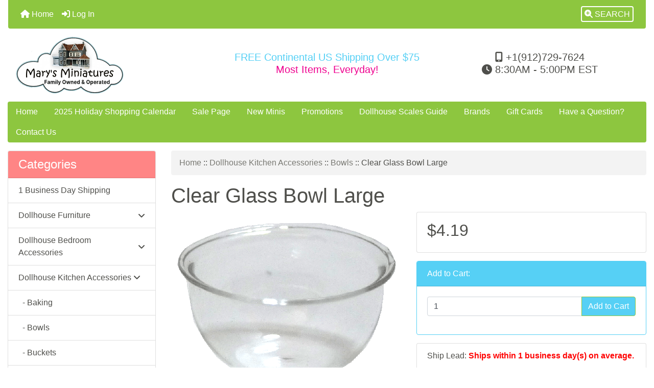

--- FILE ---
content_type: text/html; charset=utf-8
request_url: https://www.marysminiatures.net/index.php?main_page=product_info&products_id=49895
body_size: 17098
content:
<!DOCTYPE html>
<html dir="ltr" lang="en">
  <head>
    <meta charset="utf-8">
    <link rel="preload" href="https://code.jquery.com/jquery-3.7.1.min.js" integrity="sha256-/JqT3SQfawRcv/BIHPThkBvs0OEvtFFmqPF/lYI/Cxo=" crossorigin="anonymous" as="script">
    <link rel="preload" href="https://cdn.jsdelivr.net/npm/bootstrap@4.6.2/dist/css/bootstrap.min.css" integrity="sha384-xOolHFLEh07PJGoPkLv1IbcEPTNtaed2xpHsD9ESMhqIYd0nLMwNLD69Npy4HI+N" crossorigin="anonymous" as="style">
    <link rel="preload" href="https://cdn.jsdelivr.net/npm/bootstrap@4.6.2/dist/js/bootstrap.bundle.min.js" integrity="sha384-Fy6S3B9q64WdZWQUiU+q4/2Lc9npb8tCaSX9FK7E8HnRr0Jz8D6OP9dO5Vg3Q9ct" crossorigin="anonymous" as="script">
    <link rel="preload" href="https://cdnjs.cloudflare.com/ajax/libs/font-awesome/6.5.2/css/fontawesome.min.css" integrity="sha512-UuQ/zJlbMVAw/UU8vVBhnI4op+/tFOpQZVT+FormmIEhRSCnJWyHiBbEVgM4Uztsht41f3FzVWgLuwzUqOObKw==" crossorigin="anonymous" as="style">
    <link rel="preload" href="https://cdnjs.cloudflare.com/ajax/libs/font-awesome/6.5.2/css/solid.min.css" integrity="sha512-Hp+WwK4QdKZk9/W0ViDvLunYjFrGJmNDt6sCflZNkjgvNq9mY+0tMbd6tWMiAlcf1OQyqL4gn2rYp7UsfssZPA==" crossorigin="anonymous" as="style">
    <title>Clear Glass Bowl Large | Mary's Dollhouse Miniature Accessories</title>
    <meta name="viewport" content="width=device-width, initial-scale=1, minimum-scale=1, shrink-to-fit=no">
    <meta name="keywords" content="Clear Glass Bowl Large, Dollhouse Building - Decorating Supplies, Dollhouse Dolls &amp; Accessories, Dollhouse Furniture, Dollhouse Pets &amp; Animals, Dollhouse Lighting, Dollhouse Construction Tools, Holiday &amp; Event Miniatures, Dollhouse Decor - Accessories, Clothing &amp; Accessory Miniatures, Dollhouse Food & Beverages, Dollhouses - Room Boxes &amp; More, Toys Books &amp; Collectible Bears, Dollhouse Bathroom Accessories, Office School &amp; Medical Accessories, Dollhouse Kitchen Accessories, How To Books &amp; Magazines, Outdoors - Garden - Landscape - Tools, Stores - Shops - Cafe - Bakery, Collectables - Gifts &amp; Gift Certificates, Hobby &amp; Activity Miniatures, Dollhouse Flowers & Plants, Dollhouse Bedroom Accessories, Reutter Porcelain Miniatures, Electronics - Dollhouse Accessories, Fairy Garden, Crafting Supplies, 1 Business Day Shipping, ">
    <meta name="description" content=" Clear Glass Bowl Large - This miniature large blue, real glass bowl is a 1:12 ">
    <meta name="author" content="Mary's Miniatures">
    <link rel="apple-touch-icon" sizes="180x180" href="apple-touch-icon.png">
<link rel="icon" type="image/png" sizes="32x32" href="favicon-32x32.png">
<link rel="icon" type="image/png" sizes="16x16" href="favicon-16x16.png">
<link rel="manifest" href="site.webmanifest">
    <base href="https://www.marysminiatures.net/">
          <link href="https://www.marysminiatures.net/index.php?main_page=product_info&amp;products_id=49895" rel="canonical">
            <link rel="stylesheet" href="https://cdn.jsdelivr.net/npm/bootstrap@4.6.2/dist/css/bootstrap.min.css" integrity="sha384-xOolHFLEh07PJGoPkLv1IbcEPTNtaed2xpHsD9ESMhqIYd0nLMwNLD69Npy4HI+N" crossorigin="anonymous">
    <link rel="stylesheet" href="https://cdnjs.cloudflare.com/ajax/libs/font-awesome/6.5.2/css/fontawesome.min.css" integrity="sha512-UuQ/zJlbMVAw/UU8vVBhnI4op+/tFOpQZVT+FormmIEhRSCnJWyHiBbEVgM4Uztsht41f3FzVWgLuwzUqOObKw==" crossorigin="anonymous">
    <link rel="stylesheet" href="https://cdnjs.cloudflare.com/ajax/libs/font-awesome/6.5.2/css/solid.min.css" integrity="sha512-Hp+WwK4QdKZk9/W0ViDvLunYjFrGJmNDt6sCflZNkjgvNq9mY+0tMbd6tWMiAlcf1OQyqL4gn2rYp7UsfssZPA==" crossorigin="anonymous">
<link href="includes/templates/bootstrap/css/stylesheet.css" rel="stylesheet">
<link href="includes/templates/bootstrap/css/stylesheet_360.css" rel="stylesheet">
<link href="includes/templates/bootstrap/css/stylesheet_361.css" rel="stylesheet">
<link href="includes/templates/bootstrap/css/stylesheet_364.css" rel="stylesheet">
<link href="includes/templates/bootstrap/css/stylesheet_ajax_search.css" rel="stylesheet">
<link href="includes/templates/bootstrap/css/stylesheet_bootstrap.carousel.css" rel="stylesheet">
<link href="includes/templates/bootstrap/css/stylesheet_bootstrap.lightbox.css" rel="stylesheet">
<link href="includes/templates/bootstrap/css/print_stylesheet.css" media="print" rel="stylesheet">
<style>
body {
    color: #4f4f4b;
    background-color: #ffffff;
}
a {
    color: #357df1;text-decoration:none
}
a:hover {
    color: #000;opacity:.6;text-decoration:none
}
.form-control::placeholder,
.required-info,
span.alert {
    color: #ff0000;
}
.alert-info {
    color: #13525e;    background-color: #d1ecf1;    border-color: #bee5eb;}
.rating {
    background-color: #ffffff;    color: #987000;}
.btn {
    color: #ffffff;
    background-color: #8dc63f;
    border-color: #8dc63f;
}
.btn:hover {
    color: #fff;
    background-color: #7d982a;
    border-color: #7d982a;
}
#headerWrapper {
    background-color: #ffffff;
}
#tagline {
    color: #4f4f4b;
}
nav.navbar {
    background-color: #8dc63f;
}
nav.navbar a.nav-link {
    color: #ffffff;
}
nav.navbar a.nav-link:hover {
    color: #cccccc;
    background-color: #333333;}
nav.navbar .navbar-toggler {
    color: #ffffff;
    background-color: #343a40;
    border-color: #343a40;
}
nav.navbar .navbar-toggler:hover {
    color: #cccccc;
    background-color: #919aa1;
    border-color: #919aa1;
}
nav.navbar .btn {
    color: #ffffff;    background-color: #13607c;    border-color: #13607c;}
nav.navbar .btn:hover {
    color: #0056b3;    background-color: #ffffff;    border-color: #a80000;}
#ezpagesBarHeader {
    background-color: #8dc63f;
}
#ezpagesBarHeader a.nav-link {
    color: #ffffff;
}
#ezpagesBarHeader a.nav-link:hover {
    color: #cccccc;
    background-color: #363636;}
#navCatTabs a {
    color: #ffffff;
    background-color: #33b5e5;
    border-color: #13607c;}
#navCatTabs a.activeLink {
    background-color: #a80000;    color: #ffffff;    border-color: #a80000;}
#navCatTabs a:hover {
    color: #cccccc;
    background-color: #0099CC;
    border-color: #13607c;}
#navCatTabs a.activeLink:hover {
    background-color: #ffffff;    color: #a80000;    border-color: #a80000;}
#navBreadCrumb ol {
    background-color: #f3f3f3;
}
#navBreadCrumb li {
    color: #4f4f4b;
}
#navBreadCrumb li a {
    color: #787872;
}
#navBreadCrumb li a:hover {
    color: #000;
}
#footerWrapper {
    color: #4f4f4b;
    background-color: #ffffff;
}
.legalCopyright,
.legalCopyright a {
    color: #4f4f4b;
}
#ezpagesBarFooter {
    background-color: #464646;
}
#ezpagesBarFooter a.nav-link {
    color: #ffffff;
}
#ezpagesBarFooter a.nav-link:hover {
    color: #cccccc;
    background-color: #363636;}
.fmel {
    background-color: #8dc63f;
}
.leftBoxCard,
.rightBoxCard {
    color: #4f4f4b;
    background-color: #ffffff;
}
.leftBoxHeading,
.rightBoxHeading {
    color: #ffffff;
    background-color: #ff8585;
}
.leftBoxHeading a,
.rightBoxHeading a {
    color: #ffffff;
}
.leftBoxHeading a:hover,
.rightBoxHeading a:hover {
    color: #cccccc;
}
#categoriesContent .badge,
#documentcategoriesContent .badge {
    color: #ffffff;
    background-color: #33b5e5;
}
.leftBoxCard .list-group-item,
.rightBoxCard .list-group-item {
    color: #4f4f4b;
    background-color: #ffffff;
}
.leftBoxCard .list-group-item:hover,
.rightBoxCard .list-group-item:hover {
    color: #000;
    background-color: #efefef;
}
.centerBoxContents.card {
    color: #4f4f4b;
    background-color: #ffffff;
}
.centerBoxHeading {
    color: #ffffff;
    background-color: #ff8585;
}
.categoryListBoxContents.card {
    color: #4f4f4b;
    background-color: #ffffff;
}
.categoryListBoxContents {
    background-color: #ffffff;
}
.categoryListBoxContents:hover {
    background-color: #efefef;
}
a.page-link {
    color: #000000;
    background-color: #cccccc;
    border-color: #cccccc;
}
a.page-link:hover {
    color: #ffffff;
    background-color: #4f4f4b;
    border-color: #000;
}
.page-item.active span.page-link {
    color: #ffffff;
    background-color: #4f4f4b;
}
.sideBoxContentItem {
    background-color: #ffffff;
}
.sideBoxContentItem:hover {
    background-color: #efefef;
}
.centerBoxContents {
    background-color: #ffffff;
}
.centerBoxContents:hover {
    background-color: #efefef;
}
.centerBoxContentsListing:hover {
    background-color: #efefef;
}
.listingProductImage {
    min-width: 140px;
}
.productReviewCard:hover {
    background-color: #efefef;
}
.productBasePrice {
    color: #4f4f4b;
}
.normalprice {
    color: #4f4f4b;
}
.productSpecialPrice {
    color: #ff0000;
}
.productPriceDiscount {
    color: #ff0000;
}
.productSalePrice {
    color: #ff0000;
}
.productFreePrice {
    color: #0000ff;
}
#addToCart-card-header {
    color: #fff;
    background-color: #56d0f5;
}
#addToCart-card {
    border-color: #56d0f5;
}
.btn.button_add_selected {
    background: #00C851;
    color: #fff;
}
.btn.button_add_selected:hover {
    background: #8dc63f;
    color:#fff;
}
.btn.button_in_cart {
    background: #56d0f5;
    color: #fff;
}
.fa-cart-plus {
    color: #56d0f5;
}
.btn.button_in_cart:hover {
    background: #8dc63f;
    color: #fff;
}
a:hover > .fa-cart-plus {
    color: #8dc63f;
}
button.button_continue_checkout,
a.button_checkout {
    background-color: #ffd814;    color: #0f1111;    border-color: #fcd200;}
button.button_continue_checkout:hover,
a.button_checkout:hover {
    background-color: #f7ca00;    color: #0f1111;    border-color: #f2c200;}
button.button_confirm_order {
    background-color: #ffd814;    color: #0f1111;    border-color: #fcd200;}
button.button_confirm_order:hover {
    background-color: #f7ca00;    color: #0f1111;    border-color: #f2c200;}
#checkoutShippingDefault .progress-bar,
#checkoutPayment .progress-bar,
#checkoutConfirmationDefault .progress-bar,
#checkoutSuccessDefault .progress-bar {
    background-color: #036811!important;}
button.button_sold_out_sm, button.button_sold_out_sm:hover, button.button_sold_out, button.button_sold_out:hover {
    background-color: #a80000;    color: #ffffff;    border-color: #a80000;}
a.carousel-control-prev,
a.carousel-control-next {
    color: #000000;}
a.carousel-control-prev:hover,
a.carousel-control-next:hover {
    color: #000000;}
.banner-carousel .carousel-indicators li {
    background-color: #000000;}
.defaultAddress address {
    background-color: #036811;    color: #ffffff;}
.card.primary-address {
    border-color: #13607c;}
.card.primary-address > .card-header{
    background-color: #13607c;    color: #ffffff;}
.mel1{background-color:#eaf7d9;}.mel1 p{padding:10px}
</style>
<style>
.mfade img:hover{opacity:0.6}.pro{text-decoration:none}#siteinfoLegal{background:#fff;opacity:0.6}
</style>
    <script src="https://code.jquery.com/jquery-3.7.1.min.js" integrity="sha256-/JqT3SQfawRcv/BIHPThkBvs0OEvtFFmqPF/lYI/Cxo=" crossorigin="anonymous"></script>
    <script src="https://cdn.jsdelivr.net/npm/bootstrap@4.6.2/dist/js/bootstrap.bundle.min.js" integrity="sha384-Fy6S3B9q64WdZWQUiU+q4/2Lc9npb8tCaSX9FK7E8HnRr0Jz8D6OP9dO5Vg3Q9ct" crossorigin="anonymous"></script>
<script src="includes/templates/bootstrap/jscript/jscript_zca_bootstrap.js"></script>
<script src="includes/modules/pages/product_info/jscript_textarea_counter.js"></script>
<script src="includes/templates/bootstrap/jscript/ajax_search.min.js" defer></script>

<script src="includes/templates/bootstrap/jscript/jquery.matchHeight.min.js"></script>
<script>
$(document).ready(function() {
    $('.sideBoxContent .carousel-item .card').matchHeight();
});
</script>

<script>
if (typeof zcJS == "undefined" || !zcJS) {
  window.zcJS = { name: 'zcJS', version: '0.1.0.0' };
}

zcJS.ajax = function (options) {
  options.url = options.url.replace("&amp;", unescape("&amp;"));
  var deferred = jQuery.Deferred(function (d) {
      var securityToken = '12e3a3db44c89fc383c192df2d2a46b1';
      var defaults = {
          cache: false,
          type: 'POST',
          traditional: true,
          dataType: 'json',
          timeout: 5000,
          data: jQuery.extend(true,{
            securityToken: securityToken
        }, options.data)
      },
      settings = jQuery.extend(true, {}, defaults, options);
      if (typeof(console.log) == 'function') {
          console.log( settings );
      }

      d.done(settings.success);
      d.fail(settings.error);
      d.done(settings.complete);
      var jqXHRSettings = jQuery.extend(true, {}, settings, {
          success: function (response, textStatus, jqXHR) {
            d.resolve(response, textStatus, jqXHR);
          },
          error: function (jqXHR, textStatus, errorThrown) {
              if (window.console) {
                if (typeof(console.log) == 'function') {
                  console.log(jqXHR);
                }
              }
              d.reject(jqXHR, textStatus, errorThrown);
          },
          complete: d.resolve
      });
      jQuery.ajax(jqXHRSettings);
   }).fail(function(jqXHR, textStatus, errorThrown) {
   var response = jqXHR.getResponseHeader('status');
   var responseHtml = jqXHR.responseText;
   var contentType = jqXHR.getResponseHeader("content-type");
   switch (response)
     {
       case '403 Forbidden':
         var jsonResponse = JSON.parse(jqXHR.responseText);
         var errorType = jsonResponse.errorType;
         switch (errorType)
         {
           case 'ADMIN_BLOCK_WARNING':
           break;
           case 'AUTH_ERROR':
           break;
           case 'SECURITY_TOKEN':
           break;

           default:
             alert('An Internal Error of type '+errorType+' was received while processing an ajax call. The action you requested could not be completed.');
         }
       break;
       default:
        if (jqXHR.status === 200) {
            if (contentType.toLowerCase().indexOf("text/html") >= 0) {
                document.open();
                document.write(responseHtml);
                document.close();
            }
         }
     }
   });

  var promise = deferred.promise();
  return promise;
};
zcJS.timer = function (options) {
  var defaults = {
    interval: 10000,
    startEvent: null,
    intervalEvent: null,
    stopEvent: null

},
  settings = jQuery.extend(true, {}, defaults, options);

  var enabled = new Boolean(false);
  var timerId = 0;
  var mySelf;
  this.Start = function()
  {
      this.enabled = new Boolean(true);

      mySelf = this;
      mySelf.settings = settings;
      if (mySelf.enabled)
      {
          mySelf.timerId = setInterval(
          function()
          {
              if (mySelf.settings.intervalEvent)
              {
                mySelf.settings.intervalEvent(mySelf);
              }
          }, mySelf.settings.interval);
          if (mySelf.settings.startEvent)
          {
            mySelf.settings.startEvent(mySelf);
          }
      }
  };
  this.Stop = function()
  {
    mySelf.enabled = new Boolean(false);
    clearInterval(mySelf.timerId);
    if (mySelf.settings.stopEvent)
    {
      mySelf.settings.stopEvent(mySelf);
    }
  };
};

</script>

<!---Melanie lookup-->
    
    
<!---Melanie lookup-->
<script title="Structured Data: schemaOrganisation" type="application/ld+json">
{
     "@context": "https://schema.org",
        "@type": "Organization",
          "url": "https://www.marysminiatures.net",
         "logo": "https://www.marysminiatures.net/includes/templates/bootstrap/images/logo.png",
"contactPoint" : [{
            "@type" : "ContactPoint",
        "telephone" : "+1-912-729-7624",
      "contactType" : "customer service",
       "areaServed" : "US, AU, CA",
"availableLanguage" : "English"
                  }],
      "sameAs" : ["https://www.facebook.com/MarysMiniatures",
"http://www.pinterest.com/marysminiatures/",
"https://twitter.com/MarysMiniatures",
"https://www.tiktok.com/@marysminiatures.net?lang=en",
"https://www.facebook.com/MarysMiniatures",
"https://twitter.com/MarysMiniatures",
"https://www.marysminiatures.net/index.php?main_page=contact_us"
                 ],
   "legalName" : "Mary's Miniatures",
       "email" : "cs@marysminiatures.net",
      "address": {
            "@type": "PostalAddress",
   "streetAddress" : "",
  "addressLocality": "Avon",
    "addressRegion": "IN",
       "postalCode": "46123",
  "addressCountry" : "US"
                 }
}
</script>
<script title="Structured Data: schemaBreadcrumb" type="application/ld+json">
{
       "@context": "https://schema.org",
          "@type": "BreadcrumbList",
"itemListElement":
  [
    {
        "@type": "ListItem",
     "position": "1",
         "item":
       {
        "@id": "https://www.marysminiatures.net/",
       "name": "Home"
       }
    },
  {
        "@type": "ListItem",
     "position": "2",
         "item":
       {
        "@id": "https://www.marysminiatures.net/index.php?main_page=index&amp;cPath=293",
       "name": "Dollhouse Kitchen Accessories"
       }
    },
  {
        "@type": "ListItem",
     "position": "3",
         "item":
       {
        "@id": "https://www.marysminiatures.net/index.php?main_page=index&amp;cPath=293_172",
       "name": "Bowls"
       }
    },
  {
        "@type": "ListItem",
     "position": "4",
         "item":
       {
        "@id": "https://www.marysminiatures.net/index.php?main_page=product_info&products_id=49895",
       "name": "Clear Glass Bowl Large"
       }
    }
  ]
}
</script>
<script title="Structured Data: schemaProduct" type="application/ld+json">
{   "@context": "https://schema.org",
      "@type": "Product",
       "name": "Clear Glass Bowl Large",
      "image": "https://www.marysminiatures.net/images/119/HB417.gif",
"description": "This miniature large blue, real glass bowl is a 1:12 scale dollhouse accessory by Bright deLights USA. Size: 0.35\" tall by 0.7\" in diameter.",
        "sku": "OS-BDHB417",
     "weight": "0.3 lbs",
  "productID": "OS-BDHB417",
  "googleProductCategory": "2497",
  "google_product_category": "2497",
      "brand": {
              "@type" : "Brand",
               "name" : "Bright deLights Miniatures"
                },
  "category" : "Bowls",
            "offers" :     {
                              "@type" : "Offer",
                "price" : "4.19",
                   "url": "https://www.marysminiatures.net/index.php?main_page=product_info&amp;products_id=49895",
        "priceCurrency" : "USD",
      "priceValidUntil" : "2025-12-31",
        "itemCondition" : "https://schema.org/NewCondition",
         "availability" : "https://schema.org/InStock",
    "availability_date" : "2025-11-25",
               "seller" : "Mary's Miniatures",
     "deliveryLeadTime" : "1",
          "itemOffered" : "Clear Glass Bowl Large",
"acceptedPaymentMethod" : {
                  "@type" : "PaymentMethod",
                   "name" : ["https://purl.org/goodrelations/v1#PayPal",
"https://purl.org/goodrelations/v1#AmericanExpress",
"https://purl.org/goodrelations/v1#Discover",
"https://purl.org/goodrelations/v1#MasterCard",
"https://purl.org/goodrelations/v1#VISA"]
                          }
               }
,
  "aggregateRating": {
    "@type": "AggregateRating",
    "ratingValue": "3",
    "reviewCount": "1"
  },
  "review" : [
    {
    "@type" : "Review",
    "author" : {
      "@type" : "Person",
      "name" : "anonymous"    },
    "reviewBody" : "",
    "datePublished" : "2018-08-17",
    "reviewRating" : {
      "@type" : "Rating",
      "ratingValue" : "3"
      }
    }    ]
}
</script>
<!-- Facebook structured data general-->
<meta property="fb:app_id" content="299230363523877">
<meta property="og:title" content="Mary&#039;s Miniatures - Clear Glass Bowl Large">
<meta property="og:site_name" content="Mary's Miniatures">
<meta property="og:url" content="https://www.marysminiatures.net/index.php?main_page=product_info&amp;products_id=49895">
<meta property="og:image" content="https://www.marysminiatures.net/images/119/HB417.gif">
<meta property="og:image:url" content="https://www.marysminiatures.net/images/119/HB417.gif">
<meta property="og:image:alt" content="Clear Glass Bowl Large">
<meta property="og:image:type" content="image/gif">
<meta property="og:image:width" content="432">
<meta property="og:image:height" content="320">
<meta property="og:description" content="This miniature large blue, real glass bowl is a 1:12 scale dollhouse accessory by Bright deLights USA. Size: 0.35&quot; tall by 0.7&quot; in diameter.">
    <!-- Facebook structured data for product-->
<meta property="og:type" content="product">
<meta property="product:availability" content="instock">
<meta property="product:brand" content="Bright deLights Miniatures">
<meta property="product:category" content="Bowls">
<meta property="product:condition" content="new">
<meta property="product:price:amount" content="4.19">
<meta property="product:price:currency" content="USD">
<meta property="product:product_link" content="https://www.marysminiatures.net/index.php?main_page=product_info&amp;products_id=49895">
<meta property="product:retailer" content="299230363523877">
<meta property="product:retailer_category" content="Bowls">
<meta property="product:retailer_part_no" content="OS-BDHB417">
<!-- eof Facebook structured data -->
<!-- Twitter Card markup -->
<meta name="twitter:card" content="summary_large_image">
<meta name="twitter:site" content="@MarysMiniatures">
<meta name="twitter:title" content="Mary&#039;s Miniatures - Clear Glass Bowl Large">
<meta name="twitter:description" content="This miniature large blue, real glass bowl is a 1:12 scale dollhouse accessory by Bright deLights USA. Size: 0.35&quot; tall by 0.7&quot; in diameter.">
<meta name="twitter:image" content="https://www.marysminiatures.net/images/119/HB417.gif">
<meta name="twitter:image:alt" content="Clear Glass Bowl Large">
<meta name="twitter:url" content="https://www.marysminiatures.net/index.php?main_page=product_info&amp;products_id=49895">
<meta name="twitter:domain" content="https://www.marysminiatures.net">
<!-- eof Twitter Card markup -->

<script>
jQuery(document).ready(function() {
    jQuery('form.sidebox-select-form select:required').each(function() {
        var theOptions = '';
        var optGroup = false;
        var isSelected = '';
        jQuery('option', this).each(function() {
            if (jQuery(this).val() == '') {
                optGroup = true;
                theOptions += '<optgroup label="'+jQuery(this).text()+'">';
            } else {
                isSelected = '';
                if (jQuery(this).is(':selected')) {
                    isSelected = ' selected="selected"';
                }
                theOptions += '<option value="'+jQuery(this).val()+'"'+isSelected+'>'+jQuery(this).text()+'</option>';
            }
        });
        if (optGroup === true) {
            theOptions += '</optgroup>';
        }
        jQuery(this).empty().append(theOptions);
        jQuery('optgroup', this).css({'font-style':'normal'});
        if (jQuery('select option:selected', this).length > 0) {
            jQuery(this).siblings('input[type="submit"], button[type="submit"]').attr('disabled', false).css('cursor', 'pointer');
        } else {
            jQuery(this).siblings('input[type="submit"], button[type="submit"]').attr('disabled', true).css('cursor', 'not-allowed');
        }
        jQuery(this).on('change', function() {
            jQuery(this).siblings('input[type="submit"], button[type="submit"]').attr('disabled', false).css('cursor', 'pointer');
        });
    });
});
</script>
<script>
function popupWindow(url) {
  window.open(url,'popupWindow','toolbar=no,location=no,directories=no,status=no,menubar=no,scrollbars=no,resizable=yes,copyhistory=no,width=100,height=100,screenX=150,screenY=150,top=150,left=150')
}
function popupWindowPrice(url) {
  window.open(url,'popupWindow','toolbar=no,location=no,directories=no,status=no,menubar=no,scrollbars=yes,resizable=yes,copyhistory=no,width=600,height=400,screenX=150,screenY=150,top=150,left=150')
}
</script>

  <style>
    #card-button {
        height: 0px
    }

    </style>  </head>

<body id="productinfoBody">
    <div id="search-wrapper" class="modal fade" role="dialog" aria-labelledby="search-modal-title" aria-hidden="true">
        <div class="modal-dialog">
            <div class="modal-content">
                <div class="modal-body container-fluid">
                    <button type="button" class="close" data-dismiss="modal" aria-label="Close"><i class="fas fa-times"></i></button>
                    <h5 class="modal-title mb-1" id="search-modal-title">What can we help you find?</h5>
                    <div class="form-group">
                        <form class="search-form">
                            <label for="search-input">Search:</label>
                            <input type="text" id="search-input" class="form-control" placeholder="Search here...">
                            <input id="search-page" type="hidden" value="https://www.marysminiatures.net/index.php?main_page=search_result">
                        </form>
                    </div>
                    <div id="search-content" class="row"></div>
                </div>
            </div>
        </div>
    </div>
<div class="container-fluid" id="header-wrapper">
    <div class="row mb-3">
        <div class="col">
<!--bof-header logo and navigation display-->
<div id="headerWrapper" class="mt-2">
<!--bof-navigation display-->
    <div id="navMainWrapper">
        <div id="navMain">
            <nav class="navbar fixed-top mx-3 navbar-expand-lg rounded-bottom" aria-label="Navigation Bar">
                <button class="navbar-toggler" type="button" data-toggle="collapse" data-target="#navbarSupportedContent" aria-controls="navbarSupportedContent" aria-expanded="false" aria-label="Toggle navigation">
                    <i class="fas fa-bars"></i>
                </button>

                <div class="collapse navbar-collapse" id="navbarSupportedContent">
                    <ul class="navbar-nav mr-auto">
                        <li id="nav-home" class="nav-item" title="Home">
                            <a class="nav-link" href="https://www.marysminiatures.net/index.php?main_page=index">
                                <i class="fas fa-home"></i> Home                            </a>
                        </li>
                        <li class="nav-item" title="Log In">
                            <a class="nav-link" href="https://www.marysminiatures.net/index.php?main_page=login">
                                <i class="fas fa-sign-in-alt"></i> Log In                            </a>
                        </li>
<li class="nav-item dropdown d-lg-none">
    <a class="nav-link dropdown-toggle" href="#" id="categoryDropdown" role="button" data-toggle="dropdown" aria-haspopup="true" aria-expanded="false">
        Categories    </a>
    <div class="dropdown-menu" aria-labelledby="categoryDropdown">
        <ul class="m-0 p-0">
            <li><a class="dropdown-item" href="https://www.marysminiatures.net/index.php?main_page=index&amp;cPath=751">1 Business Day Shipping</a></li>
            <li><a class="dropdown-item" href="https://www.marysminiatures.net/index.php?main_page=index&amp;cPath=67">Dollhouse Furniture</a></li>
            <li><a class="dropdown-item" href="https://www.marysminiatures.net/index.php?main_page=index&amp;cPath=618">Dollhouse Bedroom Accessories</a></li>
            <li><a class="dropdown-item" href="https://www.marysminiatures.net/index.php?main_page=index&amp;cPath=293"><span class="category-subs-selected">Dollhouse Kitchen Accessories</span></a></li>
            <li><a class="dropdown-item" href="https://www.marysminiatures.net/index.php?main_page=index&amp;cPath=166">Dollhouse Bathroom Accessories</a></li>
            <li><a class="dropdown-item" href="https://www.marysminiatures.net/index.php?main_page=index&amp;cPath=643">Electronics - Dollhouse Accessories</a></li>
            <li><a class="dropdown-item" href="https://www.marysminiatures.net/index.php?main_page=index&amp;cPath=79">Dollhouse Decor - Accessories</a></li>
            <li><a class="dropdown-item" href="https://www.marysminiatures.net/index.php?main_page=index&amp;cPath=601">Dollhouse Flowers &amp; Plants</a></li>
            <li><a class="dropdown-item" href="https://www.marysminiatures.net/index.php?main_page=index&amp;cPath=81">Dollhouse Food &amp; Beverages</a></li>
            <li><a class="dropdown-item" href="https://www.marysminiatures.net/index.php?main_page=index&amp;cPath=74">Dollhouse Lighting</a></li>
            <li><a class="dropdown-item" href="https://www.marysminiatures.net/index.php?main_page=index&amp;cPath=80">Clothing &amp;amp; Accessory Miniatures</a></li>
            <li><a class="dropdown-item" href="https://www.marysminiatures.net/index.php?main_page=index&amp;cPath=62">Dollhouse Dolls &amp;amp; Accessories</a></li>
            <li><a class="dropdown-item" href="https://www.marysminiatures.net/index.php?main_page=index&amp;cPath=71">Dollhouse Pets &amp;amp; Animals</a></li>
            <li><a class="dropdown-item" href="https://www.marysminiatures.net/index.php?main_page=index&amp;cPath=587">Hobby &amp;amp; Activity Miniatures</a></li>
            <li><a class="dropdown-item" href="https://www.marysminiatures.net/index.php?main_page=index&amp;cPath=341">Outdoors - Garden - Landscape - Tools</a></li>
            <li><a class="dropdown-item" href="https://www.marysminiatures.net/index.php?main_page=index&amp;cPath=129">Toys Books &amp;amp; Collectible Bears</a></li>
            <li><a class="dropdown-item" href="https://www.marysminiatures.net/index.php?main_page=index&amp;cPath=78">Holiday &amp;amp; Event Miniatures</a></li>
            <li><a class="dropdown-item" href="https://www.marysminiatures.net/index.php?main_page=index&amp;cPath=631">Reutter Porcelain Miniatures</a></li>
            <li><a class="dropdown-item" href="https://www.marysminiatures.net/index.php?main_page=index&amp;cPath=292">Office School &amp;amp; Medical Accessories</a></li>
            <li><a class="dropdown-item" href="https://www.marysminiatures.net/index.php?main_page=index&amp;cPath=382">Stores - Shops - Cafe - Bakery</a></li>
            <li><a class="dropdown-item" href="https://www.marysminiatures.net/index.php?main_page=index&amp;cPath=60">Dollhouse Building - Decorating Supplies</a></li>
            <li><a class="dropdown-item" href="https://www.marysminiatures.net/index.php?main_page=index&amp;cPath=76">Dollhouse Construction Tools</a></li>
            <li><a class="dropdown-item" href="https://www.marysminiatures.net/index.php?main_page=index&amp;cPath=304">How To Books &amp;amp; Magazines</a></li>
            <li><a class="dropdown-item" href="https://www.marysminiatures.net/index.php?main_page=index&amp;cPath=585">Collectables - Gifts &amp;amp; Gift Certificates</a></li>
            <li><a class="dropdown-item" href="https://www.marysminiatures.net/index.php?main_page=index&amp;cPath=748">Crafting Supplies</a></li>
            <li><a class="dropdown-item" href="https://www.marysminiatures.net/index.php?main_page=index&amp;cPath=744">Fairy Garden</a></li>
            <li><a class="dropdown-item" href="https://www.marysminiatures.net/index.php?main_page=index&amp;cPath=83">Dollhouses - Room Boxes &amp;amp; More</a></li>
        </ul>
        <div class="dropdown-divider"></div><a class="dropdown-item" href="https://www.marysminiatures.net/index.php?main_page=specials'">Specials ...</a>
        <div class="dropdown-divider"></div><a class="dropdown-item" href="https://www.marysminiatures.net/index.php?main_page=products_new">New Products ...</a>
        <div class="dropdown-divider"></div><a class="dropdown-item" href="https://www.marysminiatures.net/index.php?main_page=products_all">All Products ...</a>
    </div>
</li>
                    </ul>
<ul class="navbar-nav ml-auto">
    <li class="nav-item"><a href="javascript:void(0);" role="button" id="search-icon" class="nav-link" aria-label="Search"><span class="rounded" style="border:2px solid #fff;padding:5px"><i class="fas fa-search-plus"></i> SEARCH</span></a></li>
</ul>
                </div>
            </nav>
        </div>
    </div>
<!--eof-navigation display-->

<!--bof-branding display-->
<div id="navbar-spacer" class="mt-5 pt-4"></div>    <div id="logoWrapper">
        <div id="logo" class="row align-items-center px-3 pb-3">
            <div class="col-sm-4">
                <a id="hdr-img" class="d-block" href="https://www.marysminiatures.net/index.php?main_page=index" aria-label="Site Logo">
                    <img src="includes/templates/bootstrap/images/logo.png" title="Mary's Dollhouse Miniatures Home" alt="(image for) Mary's Dollhouse Miniatures Home" width="211" height="111">                </a>
            </div>
<div id="mid" class="col-sm-4 text-center p-2"><h5><span style="color:#56d0f5">FREE Continental US Shipping Over $75</span><br /><span style="color:#ef008f">Most Items, Everyday!</span></h5></div>            
            <div id="taglineWrapper" class="col-sm-4 text-center">
                <div id="tagline" class="text-center"><h5><i class="fas fa-mobile-alt"></i> +1(912)729-7624<br /><i class="far fa-clock"></i> 8:30AM - 5:00PM EST</h5></div>
            </div>
        </div>
    </div>
<!--eof-branding display-->
<!--eof-header logo and navigation display-->

<!--bof-optional categories tabs navigation display-->
<!--eof-optional categories tabs navigation display-->

<!--bof-header ezpage links-->
<div id="ezpagesBarHeader" class="ezpagesBar rounded">
<ul class="nav nav-pills">
  <li class="nav-item"><a class="nav-link" href="https://www.marysminiatures.net/">Home</a></li>
  <li class="nav-item"><a class="nav-link" href="https://www.marysminiatures.net/index.php?main_page=page&amp;id=20">2025 Holiday Shopping Calendar</a></li>
  <li class="nav-item"><a class="nav-link" href="https://www.marysminiatures.net/index.php?main_page=specials">Sale Page</a></li>
  <li class="nav-item"><a class="nav-link" href="https://www.marysminiatures.net/index.php?main_page=products_new">New Minis</a></li>
  <li class="nav-item"><a class="nav-link" href="https://www.marysminiatures.net/index.php?main_page=page&amp;id=62">Promotions</a></li>
  <li class="nav-item"><a class="nav-link" href="https://www.marysminiatures.net/index.php?main_page=page&amp;id=16">Dollhouse Scales Guide</a></li>
  <li class="nav-item"><a class="nav-link" href="https://www.marysminiatures.net/index.php?main_page=brands">Brands</a></li>
  <li class="nav-item"><a class="nav-link" href="https://www.marysminiatures.net/index.php?main_page=product_info&amp;cPath=585&amp;products_id=26576">Gift Cards</a></li>
  <li class="nav-item"><a class="nav-link" href="https://www.marysminiatures.net/index.php?main_page=page&amp;id=59">Have a Question?</a></li>
  <li class="nav-item"><a class="nav-link" href="https://www.marysminiatures.net/index.php?main_page=contact_us">Contact Us</a></li>
</ul>
</div>
<!--eof-header ezpage links-->
</div>

        </div>
    </div>
</div>

<div class="container-fluid" id="mainWrapper">
    <div class="row">
 
        <div id="navColumnOne" class="col-sm-3 d-none d-lg-block">
            <div id="navColumnOneWrapper"><div id="categories-leftBoxCard" class="leftBoxCard card mb-3">
    <h4 id="categories-leftBoxHeading" class="leftBoxHeading card-header">Categories</h4>
    <div id="categoriesContent" class="list-group-flush sideBoxContent"><a class="list-group-item list-group-item-action d-flex justify-content-between align-items-center pro sideboxCategory-top" href="https://www.marysminiatures.net/index.php?main_page=index&amp;cPath=751">1 Business Day Shipping</a><a class="list-group-item list-group-item-action d-flex justify-content-between align-items-center pro sideboxCategory-top" href="https://www.marysminiatures.net/index.php?main_page=index&amp;cPath=67">Dollhouse Furniture&nbsp;<i class="fa-solid fa-angle-down"></i></a><a class="list-group-item list-group-item-action d-flex justify-content-between align-items-center pro sideboxCategory-top" href="https://www.marysminiatures.net/index.php?main_page=index&amp;cPath=618">Dollhouse Bedroom Accessories&nbsp;<i class="fa-solid fa-angle-down"></i></a><a class="list-group-item list-group-item-action d-flex justify-content-between align-items-center pro sideboxCategory-top" href="https://www.marysminiatures.net/index.php?main_page=index&amp;cPath=293"><span class="sideboxCategory-subs-parent">Dollhouse Kitchen Accessories&nbsp;<i class="fa-solid fa-angle-down"></i></span></a><a class="list-group-item list-group-item-action d-flex justify-content-between align-items-center pro sideboxCategory-products" href="https://www.marysminiatures.net/index.php?main_page=index&amp;cPath=293_287">&nbsp;&nbsp;-&nbsp;Baking</a><a class="list-group-item list-group-item-action d-flex justify-content-between align-items-center pro sideboxCategory-products" href="https://www.marysminiatures.net/index.php?main_page=index&amp;cPath=293_172"><span class="sideboxCategory-subs-selected">&nbsp;&nbsp;-&nbsp;Bowls</span></a><a class="list-group-item list-group-item-action d-flex justify-content-between align-items-center pro sideboxCategory-products" href="https://www.marysminiatures.net/index.php?main_page=index&amp;cPath=293_448">&nbsp;&nbsp;-&nbsp;Buckets</a><a class="list-group-item list-group-item-action d-flex justify-content-between align-items-center pro sideboxCategory-products" href="https://www.marysminiatures.net/index.php?main_page=index&amp;cPath=293_163">&nbsp;&nbsp;-&nbsp;Cake Plates</a><a class="list-group-item list-group-item-action d-flex justify-content-between align-items-center pro sideboxCategory-products" href="https://www.marysminiatures.net/index.php?main_page=index&amp;cPath=293_164">&nbsp;&nbsp;-&nbsp;Candlesticks</a><a class="list-group-item list-group-item-action d-flex justify-content-between align-items-center pro sideboxCategory-products" href="https://www.marysminiatures.net/index.php?main_page=index&amp;cPath=293_737">&nbsp;&nbsp;-&nbsp;Canister Sets</a><a class="list-group-item list-group-item-action d-flex justify-content-between align-items-center pro sideboxCategory-products" href="https://www.marysminiatures.net/index.php?main_page=index&amp;cPath=293_373">&nbsp;&nbsp;-&nbsp;Cookware</a><a class="list-group-item list-group-item-action d-flex justify-content-between align-items-center pro sideboxCategory-products" href="https://www.marysminiatures.net/index.php?main_page=index&amp;cPath=293_203">&nbsp;&nbsp;-&nbsp;Dishes - Cleaning</a><a class="list-group-item list-group-item-action d-flex justify-content-between align-items-center pro sideboxCategory-products" href="https://www.marysminiatures.net/index.php?main_page=index&amp;cPath=293_165">&nbsp;&nbsp;-&nbsp;Glasses - Mugs - Cups</a><a class="list-group-item list-group-item-action d-flex justify-content-between align-items-center pro sideboxCategory-products" href="https://www.marysminiatures.net/index.php?main_page=index&amp;cPath=293_208">&nbsp;&nbsp;-&nbsp;Jugs - Jars - Bottles</a><a class="list-group-item list-group-item-action d-flex justify-content-between align-items-center pro sideboxCategory-products" href="https://www.marysminiatures.net/index.php?main_page=index&amp;cPath=293_736">&nbsp;&nbsp;-&nbsp;Kitchen Misc.</a><a class="list-group-item list-group-item-action d-flex justify-content-between align-items-center pro sideboxCategory-products" href="https://www.marysminiatures.net/index.php?main_page=index&amp;cPath=293_734">&nbsp;&nbsp;-&nbsp;Kitchen Utensils</a><a class="list-group-item list-group-item-action d-flex justify-content-between align-items-center pro sideboxCategory-products" href="https://www.marysminiatures.net/index.php?main_page=index&amp;cPath=293_171">&nbsp;&nbsp;-&nbsp;Laundry</a><a class="list-group-item list-group-item-action d-flex justify-content-between align-items-center pro sideboxCategory-products" href="https://www.marysminiatures.net/index.php?main_page=index&amp;cPath=293_162">&nbsp;&nbsp;-&nbsp;Pitchers</a><a class="list-group-item list-group-item-action d-flex justify-content-between align-items-center pro sideboxCategory-products" href="https://www.marysminiatures.net/index.php?main_page=index&amp;cPath=293_380">&nbsp;&nbsp;-&nbsp;Place Settings &amp; Dishes</a><a class="list-group-item list-group-item-action d-flex justify-content-between align-items-center pro sideboxCategory-products" href="https://www.marysminiatures.net/index.php?main_page=index&amp;cPath=293_167">&nbsp;&nbsp;-&nbsp;Punch Bowl</a><a class="list-group-item list-group-item-action d-flex justify-content-between align-items-center pro sideboxCategory-products" href="https://www.marysminiatures.net/index.php?main_page=index&amp;cPath=293_428">&nbsp;&nbsp;-&nbsp;Serving Pieces</a><a class="list-group-item list-group-item-action d-flex justify-content-between align-items-center pro sideboxCategory-products" href="https://www.marysminiatures.net/index.php?main_page=index&amp;cPath=293_322">&nbsp;&nbsp;-&nbsp;Small Appliances</a><a class="list-group-item list-group-item-action d-flex justify-content-between align-items-center pro sideboxCategory-products" href="https://www.marysminiatures.net/index.php?main_page=index&amp;cPath=293_735">&nbsp;&nbsp;-&nbsp;Supplies</a><a class="list-group-item list-group-item-action d-flex justify-content-between align-items-center pro sideboxCategory-products" href="https://www.marysminiatures.net/index.php?main_page=index&amp;cPath=293_315">&nbsp;&nbsp;-&nbsp;Tea & Coffee</a><a class="list-group-item list-group-item-action d-flex justify-content-between align-items-center pro sideboxCategory-products" href="https://www.marysminiatures.net/index.php?main_page=index&amp;cPath=293_93">&nbsp;&nbsp;-&nbsp;Tins</a><a class="list-group-item list-group-item-action d-flex justify-content-between align-items-center pro sideboxCategory-top" href="https://www.marysminiatures.net/index.php?main_page=index&amp;cPath=166">Dollhouse Bathroom Accessories</a><a class="list-group-item list-group-item-action d-flex justify-content-between align-items-center pro sideboxCategory-top" href="https://www.marysminiatures.net/index.php?main_page=index&amp;cPath=643">Electronics - Dollhouse Accessories</a><a class="list-group-item list-group-item-action d-flex justify-content-between align-items-center pro sideboxCategory-top" href="https://www.marysminiatures.net/index.php?main_page=index&amp;cPath=79">Dollhouse Decor - Accessories&nbsp;<i class="fa-solid fa-angle-down"></i></a><a class="list-group-item list-group-item-action d-flex justify-content-between align-items-center pro sideboxCategory-top" href="https://www.marysminiatures.net/index.php?main_page=index&amp;cPath=601">Dollhouse Flowers & Plants&nbsp;<i class="fa-solid fa-angle-down"></i></a><a class="list-group-item list-group-item-action d-flex justify-content-between align-items-center pro sideboxCategory-top" href="https://www.marysminiatures.net/index.php?main_page=index&amp;cPath=81">Dollhouse Food & Beverages&nbsp;<i class="fa-solid fa-angle-down"></i></a><a class="list-group-item list-group-item-action d-flex justify-content-between align-items-center pro sideboxCategory-top" href="https://www.marysminiatures.net/index.php?main_page=index&amp;cPath=74">Dollhouse Lighting&nbsp;<i class="fa-solid fa-angle-down"></i></a><a class="list-group-item list-group-item-action d-flex justify-content-between align-items-center pro sideboxCategory-top" href="https://www.marysminiatures.net/index.php?main_page=index&amp;cPath=80">Clothing &amp; Accessory Miniatures&nbsp;<i class="fa-solid fa-angle-down"></i></a><a class="list-group-item list-group-item-action d-flex justify-content-between align-items-center pro sideboxCategory-top" href="https://www.marysminiatures.net/index.php?main_page=index&amp;cPath=62">Dollhouse Dolls &amp; Accessories&nbsp;<i class="fa-solid fa-angle-down"></i></a><a class="list-group-item list-group-item-action d-flex justify-content-between align-items-center pro sideboxCategory-top" href="https://www.marysminiatures.net/index.php?main_page=index&amp;cPath=71">Dollhouse Pets &amp; Animals&nbsp;<i class="fa-solid fa-angle-down"></i></a><a class="list-group-item list-group-item-action d-flex justify-content-between align-items-center pro sideboxCategory-top" href="https://www.marysminiatures.net/index.php?main_page=index&amp;cPath=587">Hobby &amp; Activity Miniatures&nbsp;<i class="fa-solid fa-angle-down"></i></a><a class="list-group-item list-group-item-action d-flex justify-content-between align-items-center pro sideboxCategory-top" href="https://www.marysminiatures.net/index.php?main_page=index&amp;cPath=341">Outdoors - Garden - Landscape - Tools&nbsp;<i class="fa-solid fa-angle-down"></i></a><a class="list-group-item list-group-item-action d-flex justify-content-between align-items-center pro sideboxCategory-top" href="https://www.marysminiatures.net/index.php?main_page=index&amp;cPath=129">Toys Books &amp; Collectible Bears&nbsp;<i class="fa-solid fa-angle-down"></i></a><a class="list-group-item list-group-item-action d-flex justify-content-between align-items-center pro sideboxCategory-top" href="https://www.marysminiatures.net/index.php?main_page=index&amp;cPath=78">Holiday &amp; Event Miniatures&nbsp;<i class="fa-solid fa-angle-down"></i></a><a class="list-group-item list-group-item-action d-flex justify-content-between align-items-center pro sideboxCategory-top" href="https://www.marysminiatures.net/index.php?main_page=index&amp;cPath=631">Reutter Porcelain Miniatures</a><a class="list-group-item list-group-item-action d-flex justify-content-between align-items-center pro sideboxCategory-top" href="https://www.marysminiatures.net/index.php?main_page=index&amp;cPath=292">Office School &amp; Medical Accessories&nbsp;<i class="fa-solid fa-angle-down"></i></a><a class="list-group-item list-group-item-action d-flex justify-content-between align-items-center pro sideboxCategory-top" href="https://www.marysminiatures.net/index.php?main_page=index&amp;cPath=382">Stores - Shops - Cafe - Bakery&nbsp;<i class="fa-solid fa-angle-down"></i></a><a class="list-group-item list-group-item-action d-flex justify-content-between align-items-center pro sideboxCategory-top" href="https://www.marysminiatures.net/index.php?main_page=index&amp;cPath=60">Dollhouse Building - Decorating Supplies&nbsp;<i class="fa-solid fa-angle-down"></i></a><a class="list-group-item list-group-item-action d-flex justify-content-between align-items-center pro sideboxCategory-top" href="https://www.marysminiatures.net/index.php?main_page=index&amp;cPath=76">Dollhouse Construction Tools&nbsp;<i class="fa-solid fa-angle-down"></i></a><a class="list-group-item list-group-item-action d-flex justify-content-between align-items-center pro sideboxCategory-top" href="https://www.marysminiatures.net/index.php?main_page=index&amp;cPath=304">How To Books &amp; Magazines</a><a class="list-group-item list-group-item-action d-flex justify-content-between align-items-center pro sideboxCategory-top" href="https://www.marysminiatures.net/index.php?main_page=index&amp;cPath=585">Collectables - Gifts &amp; Gift Certificates</a><a class="list-group-item list-group-item-action d-flex justify-content-between align-items-center pro sideboxCategory-top" href="https://www.marysminiatures.net/index.php?main_page=index&amp;cPath=748">Crafting Supplies&nbsp;<i class="fa-solid fa-angle-down"></i></a><a class="list-group-item list-group-item-action d-flex justify-content-between align-items-center pro sideboxCategory-top" href="https://www.marysminiatures.net/index.php?main_page=index&amp;cPath=744">Fairy Garden&nbsp;<i class="fa-solid fa-angle-down"></i></a><a class="list-group-item list-group-item-action d-flex justify-content-between align-items-center pro sideboxCategory-top" href="https://www.marysminiatures.net/index.php?main_page=index&amp;cPath=83">Dollhouses - Room Boxes &amp; More&nbsp;<i class="fa-solid fa-angle-down"></i></a><a class="list-group-item list-group-item-action list-group-item-secondary" href="https://www.marysminiatures.net/index.php?main_page=specials">Specials ...</a><a class="list-group-item list-group-item-action list-group-item-secondary pro" href="https://www.marysminiatures.net/index.php?main_page=products_new">New Products ...</a><a class="list-group-item list-group-item-action  list-group-item-secondary pro" href="https://www.marysminiatures.net/index.php?main_page=products_all">All Products ...</a></div></div>
</div>
        </div>
        <div class="col-12 col-lg-9">
            <div id="navBreadCrumb">
                <ol class="breadcrumb">
  <li><a href="https://www.marysminiatures.net/">Home</a></li>  <li><span class="breadcrumb-separator">&nbsp;::&nbsp;</span><a href="https://www.marysminiatures.net/index.php?main_page=index&amp;cPath=293">Dollhouse Kitchen Accessories</a></li>  <li><span class="breadcrumb-separator">&nbsp;::&nbsp;</span><a href="https://www.marysminiatures.net/index.php?main_page=index&amp;cPath=293_172">Bowls</a></li><li><span class="breadcrumb-separator">&nbsp;::&nbsp;</span>Clear Glass Bowl Large</li>
                </ol>
            </div>
            <main>
<div id="productInfo" class="centerColumn">
    <form name="cart_quantity" action="https://www.marysminiatures.net/index.php?main_page=product_info&amp;products_id=49895&amp;action=add_product" method="post" enctype="multipart/form-data"><input type="hidden" name="securityToken" value="12e3a3db44c89fc383c192df2d2a46b1">
    <!--bof Product Name-->
    <h1 id="productInfo-productName" class="productName">Clear Glass Bowl Large</h1>
    <!--eof Product Name-->

    <div id="productInfo-displayRow" class="row">
       <div id="productInfo-displayColLeft" class="col-sm mb-3">

            <!--bof Main Product Image -->
            <div id="productInfo-productMainImage" class="productMainImage pt-3 text-center">
                <!-- Modal -->
<div class="modal fade image-modal-lg" tabindex="-1" role="dialog" aria-labelledby="myLargeModalLabel" aria-hidden="true" id="image-modal-lg">
    <div class="modal-dialog modal-lg">
        <div class="modal-content">
            <div class="modal-header">
                <h5 class="modal-title" id="myLargeModalLabel">Clear Glass Bowl Large</h5>
                <button type="button" class="close" data-dismiss="modal" aria-label="Close">
                    <span aria-hidden="true">&times;</span>
                </button>
            </div>
            <div id="productLargeImageModal" class="modal-body"><img src="images/119/HB417.gif" title="Clear Glass Bowl Large" alt="(image for) Clear Glass Bowl Large" width="432" height="320"></div>
            <div class="modal-footer">
                <button type="button" class="btn btn-secondary" data-dismiss="modal">Close</button>
            </div>
        </div>
    </div>
</div>
<div id="productMainImage">
    <a data-toggle="modal" data-target=".image-modal-lg" href="#image-modal-lg">
        <img src="images/119/HB417.gif" title="Clear Glass Bowl Large" alt="(image for) Clear Glass Bowl Large" width="432" height="320">        <div class="p-1"></div>
        <span class="imgLink">larger image</span>
    </a>
</div>
            </div>
            <!--eof Main Product Image-->

            <!--bof Additional Product Images -->
            <div id="productInfo-productAdditionalImages" class="productAdditionalImages text-center">
<!-- Modal -->
<!-- BOOTSTRAP -->
<div class="modal fade bootstrap-slide-modal-lg" tabindex="-1" role="dialog" aria-labelledby="bootStrapImagesModalLabel" aria-hidden="true">
    <div class="modal-dialog modal-lg">
        <div class="modal-content">
            <div class="modal-header">
                <h5 class="modal-title" id="bootStrapImagesModalLabel">Clear Glass Bowl Large</h5>
                <button type="button" class="close" data-dismiss="modal" aria-label="Close"><span aria-hidden="true">&times;</span></button>
            </div>
            <div class="modal-body">
                <div class="container">
                    <!-- main slider carousel -->
                    <div class="row">
                        <div class="col-lg-8 offset-lg-2" id="slider">
                            <div id="productImagesCarousel" class="carousel slide">
                                <!-- main slider carousel items -->
                                <div class="carousel-inner text-center">
                                    <div class="active item carousel-item" data-slide-number="0"><img src="images/119/HB417.gif" alt="A generic image" width="432" height="320"></div>
                                    <div id="carousel-btn-toolbar" class="btn-toolbar justify-content-between p-3" role="toolbar">
                                        <a class="carousel-control-prev left pt-3" href="#productImagesCarousel" data-slide="prev"><i class="fas fa-chevron-left" title="Previous"></i></a>
                                        <a class="carousel-control-next right pt-3" href="#productImagesCarousel" data-slide="next"><i class="fas fa-chevron-right" title="Next"></i></a>
                                    </div>
                                </div>
                                <!-- main slider carousel nav controls -->

                                <ul class="carousel-indicators list-inline mx-auto justify-content-center py-3">
                                    <li class="list-inline-item active">
                                        <a id="carousel-selector-0" class="selected" data-slide-to="0" data-target="#productImagesCarousel">
                                            <img src="images/119/HB417.gif" title="Clear Glass Bowl Large" alt="(image for) Clear Glass Bowl Large" width="150" height="111">                                        </a>
                                    </li>
                                </ul>
                            </div>
                        </div>
                    </div>
                    <!--/main slider carousel-->
                </div>
            </div>
            <div class="modal-footer"><button type="button" class="btn btn-secondary" data-dismiss="modal">Close</button></div>
        </div>
    </div>
</div>
            </div>
            <!--eof Additional Product Images -->

            <!--bof Product description -->
            <div id="productInfo-productDescription" class="productDescription mb-3"><br /><h5 class="centerBoxHeading card-header">Clear Glass Bowl Large Dollhouse Miniature</h5><br />
                <p>This miniature large blue, real glass bowl is a 1:12 scale dollhouse accessory by Bright deLights USA. Size: 0.35&quot; tall by 0.7&quot; in diameter.</p>            </div>
<i style="color:red">Please be advised that hand measurements are approximate.</i><br /> <!-- bof Ask a Question -->
            <div class="p-1"></div>
            <span id="productQuestions">
                <a class="p-2 btn button_ask_a_question" href="https://www.marysminiatures.net/index.php?main_page=ask_a_question&amp;pid=49895">Ask a Question</a>            </span>
            <div class="p-2"></div>
            
<!-- eof Ask a Question --> <br />
<!-- AddToAny BEGIN -->
<div class="a2a_kit a2a_kit_size_32 a2a_default_style">
<a class="a2a_dd" href="https://www.addtoany.com/share"></a>
<a class="a2a_button_facebook"></a>
<a class="a2a_button_email"></a>
<a class="a2a_button_pinterest"></a>
<a class="a2a_button_sms"></a>
<a class="a2a_button_facebook_messenger"></a>
<a class="a2a_button_google_gmail"></a>
<a class="a2a_button_twitter"></a>
<a class="a2a_button_yahoo_mail"></a>
<a class="a2a_button_x"></a>
</div>
<script async src="https://static.addtoany.com/menu/page.js"></script>
<!-- AddToAny END --><br />            

            <!--eof Product description -->

            <!--bof Reviews button and count-->
            <div id="productInfo-productReviewLink" class="productReviewLink mb-3">
                <a class="p-2 btn button_write_review" href="https://www.marysminiatures.net/index.php?main_page=product_reviews_write&amp;products_id=49895">Write Review</a>            </div>
            <!--eof Reviews button and count -->
        </div>

        <div id="productInfo-displayColRight"  class="col-sm mb-3">
            <!--bof Attributes Module -->
            <!--eof Attributes Module -->
            <!--bof products price bottom card-->
            <div id="productsPriceBottom-card" class="card mb-3">
                <div id="productsPriceBottom-card-body" class="card-body p-3">
                    <h2 id="productsPriceBottom-productPriceBottomPrice" class="productPriceBottomPrice">
                        <span class="mx-auto w-100 p-1 productBasePrice">$4.19</span>                    </h2>
                </div>
            </div>
            <!--eof products price bottom card-->
<!-- BISN link is null -->            

            <!--bof Add to Cart Box -->
            <!--bof add to cart card-->
            <div id="addToCart-card" class="card mb-3">
                <div id="addToCart-card-header" class="card-header">Add to Cart: </div>
                <div id="cartAdd" class="card-body text-center">
                    <div class="input-group mb-3"><input class="form-control" type="text" name="cart_quantity" value="1" aria-label="Enter quantity to add to cart"><div class="input-group-append"><input type="hidden" name="products_id" value="49895"><button type="submit" class="btn button_in_cart">Add to Cart</button></div></div>                </div>
            </div>
            <!--eof add to cart card-->
            <!--eof Add to Cart Box-->                     
            <!--bof Product details list  -->
<!---Melanie lookup-->
    
    
<!---Melanie lookup--> 
            <ul id="productInfo-productDetailsList" class="productDetailsList list-group mb-3">
                            <li class="list-group-item">Ship Lead: <span style="font-weight:bold;color:red">Ships within 1 business day(s) on average.</span></li>
                <li class="list-group-item">Model: OS-BDHB417</li>
                
                <li class="list-group-item">1 Units in Stock</li>
                <li class="list-group-item">Vendor: Bright deLights Miniatures</li>
            </ul>
            <!--eof Product details list -->
           
     
<h4 style="color:#8dc63f">Quick Dollhouse Scales Guide</h4>
<p class="card-text"><img src="includes/templates/bootstrap/images/scale.jpg" alt="Dollhouse Miniature Scales Guide" class="img-fluid" /></p>
<p class="card-text"><a style="color:#fff" href="https://www.calculatestuff.com/conversions/length-conversion" onclick="window.open('https://www.calculatestuff.com/conversions/length-conversion?display_type=popup','Length Conversion','width=700,height=700,resizable=1,scrollbars=1,toolbar=0,menubar=0');return false;"><button class="btn btn-outline-success btn-lg" type="button">Length Conversion Tool</button></a></p>
      
        </div>
    </div>
    <!--bof Form close-->
    </form>    <!--bof Form close-->
    
<div id="manufacturerInfo-centerBoxContents" class="card mb-3"><h4 id="manufacturerInfo-centerBoxHeading" class="centerBoxHeading card-header">Important Product Details</h4><div id="manufacturerInfo-card-body" class="card-body p-3">
<h4 style="color:#8dc63f">100% Satisfaction Guaranteed Returns Policy</h4>
<p class="card-text">We realize sometimes the miniatures you order are the wrong color, size or just not quite right for your dollhouse. So you can return any resalable item to us for for any reason and receive a marysminiatures.net credit certificate in the amount of the purchase price. Restrictions apply read the full policy <a href="index.php?main_page=page&id=28" title="100% Satisfaction Guaranteed Returns Policy Information">here</a>.</p>        
<h4 style="color:#8dc63f">Important Information</h4>
<ul class="list-group">
<li class="list-group-item"><strong>This item averagely ships within 1 business day(s).</strong></li>
<li class="list-group-item">Our miniatures are not intended for small children and present a choking hazard.</li>
<li class="list-group-item">Manufacturers may send us dollhouse miniatures that differ slightly from the picture.</li>
<li class="list-group-item">All measurements are hand measurements, which should be considered approximate.</li>
<li class="list-group-item">We do our best to correctly represent colors in our photos, but your computer/device may display colors in a different profile.</li>
<li class="list-group-item">We cannot guarantee the reported stock is accurate. We update the stock levels of our miniatures several times daily, but they are not always accurate.</li>
</ul>
</div></div>
    <div id="productInfo-moduledDisplayRow" class="row">
    </div>

    <!--bof Product date added/available-->

<!--eof Product date added/available -->

<!--bof Product URL -->
<!--eof Product URL -->
<!-- BISN form not generated (link is null) --><!--bof also purchased products module-->


<!--eof also purchased products module-->

<!--bof Prev/Next bottom position -->
    <div id="productInfo-productPrevNextBottom" class="productPrevNextBottom">
        <div id="productsNextPrevious" class="text-center">
    <div id="productsNextPrevious-topNumber" class="topNumber col-sm">
        Product 39/141    </div>

    <div class="d-none d-sm-block" role="group">
        <a class="p-2 btn button_prev mr-2" href="https://www.marysminiatures.net/index.php?main_page=product_info&amp;cPath=293_172&amp;products_id=53875">
            Previous        </a>
        <a class="p-2 btn button_return_to_product_list mr-2" href="https://www.marysminiatures.net/index.php?main_page=index&amp;cPath=293_172">
            Return to the Product List        </a>
        <a class="p-2 btn button_next" href="https://www.marysminiatures.net/index.php?main_page=product_info&amp;cPath=293_172&amp;products_id=49896">
            Next        </a>
    </div>

    <div class="btn-group d-block d-sm-none" role="group">
        <a class="p-2" href="https://www.marysminiatures.net/index.php?main_page=product_info&amp;cPath=293_172&amp;products_id=53875">
            <span class="btn btn-primary"><i class="fas fa-angle-left" title="Previous"></i></span>
        </a>
        <a class="p-2 btn button_return_to_product_list" href="https://www.marysminiatures.net/index.php?main_page=index&amp;cPath=293_172">
            Return to the Product List        </a>
        <a class="p-2" href="https://www.marysminiatures.net/index.php?main_page=product_info&amp;cPath=293_172&amp;products_id=49896">
            <span class="btn btn-primary"><i class="fas fa-angle-right" title="Next"></i></span>
        </a>
    </div>
</div>
    </div>
<!--eof Prev/Next bottom position -->

</div>
            </main>
        </div>
    </div>
</div>

<div class="container-fluid" id="footer-wrapper">
    <div class="row mt-3">
        <div class="col">
<div id="footerWrapper">
<!--bof melanie footer-->
<div class="container-fluid pt-4 w-100 fmel rounded"><div class="row m-auto"><div class="col-lg-4 col-md-6"><div class="card card-body text-center"><h4 class="card-title" style="color:#464646">Quick Links <i class="fa-solid fa-star"></i></h4>
<!--bof-navigation display -->
<p class="card-text"><ul class="list-group">
<li class="list-group-item"><a class="nav-link pro" href="https://www.marysminiatures.net/index.php?main_page=about_us">About Us</a></li>
<li class="list-group-item"><a class="nav-link pro" href="https://www.marysminiatures.net/index.php?main_page=page&amp;id=59">Have a Question?</a></li>
<li class="list-group-item"><a class="nav-link pro" href="https://www.marysminiatures.net/index.php?main_page=page&amp;id=62">Promotions</a></li>
<li class="list-group-item"><a class="nav-link pro" href="https://www.marysminiatures.net/index.php?main_page=reviews">Product Reviews</a></li>
<li class="list-group-item"><a class="nav-link pro" href="https://www.marysminiatures.net/index.php?main_page=brands">Brands</a></li>
<li class="list-group-item"><a class="nav-link pro" href="https://www.marysminiatures.net/index.php?main_page=search">Advanced Search</a></li>
<li class="list-group-item"><a class="nav-link pro" href="https://www.marysminiatures.net/index.php?main_page=page&amp;id=6">Testimonials</a></li>
<li class="list-group-item"><a class="nav-link pro" href="https://www.marysminiatures.net/index.php?main_page=site_map">Sitemap</a></li>
<li class="list-group-item"><a class="nav-link pro" href="https://www.marysminiatures.net/index.php?main_page=page&amp;id=60">Team Khloe</a></li>
<li class="list-group-item"><a class="nav-link pro" href="https://www.marysminiatures.net/index.php?main_page=page&amp;id=61">Our Charities</a></li>
<li class="list-group-item"><a class="nav-link pro" href="https://www.marysminiatures.net/index.php?main_page=page&amp;id=16">Dollhouse Scales Guide</a></li>
<li class="list-group-item"><a class="nav-link pro" href="https://www.marysminiatures.net/index.php?main_page=page&amp;id=51">Dollhouse Transformers</a></li>
<li class="list-group-item"><a class="nav-link pro" href="https://www.marysminiatures.net/index.php?main_page=page&amp;id=13">Free Dollhouse Tutorials</a></li>
<li class="list-group-item"><a class="nav-link pro" href="http://www.marysminiatures.net/data/wood.pdf" rel="noreferrer noopener" target="_blank"><i class="far fa-file-pdf"></i> Wood Materials Info <i class="fas fa-external-link-square-alt"></i></a></li>
<li class="list-group-item"><a class="nav-link pro" href="https://www.marysminiatures.net/index.php?main_page=page&amp;id=26">Catalogs - InfoSheets</a></li>
<li class="list-group-item"><a class="nav-link pro" href="https://www.marysminiatures.net/index.php?main_page=page&amp;id=54">Wood Finishing</a></li>
</ul></p>
<!--eof-navigation display -->
</div><br /><div class="card card-body text-center">
<h5 class="card-title" style="color:#4f4f4b"><i class="fa fa-share-alt" aria-hidden="true"></i>&nbsp;&nbsp;Review Us</h5>
<p><a href="https://g.page/MarysMiniatures/review?gm" target="_blank" title="Write a review on Google - Opens in new window"><img src="images/GoogleReview2.png" /></a> <a href="https://www.facebook.com/MarysMiniatures/reviews/" target="_blank" title="Recommend us on Facebook - Opens in new window"><img src="images/fbr2.png" /></a></p>
</div></div>
<div class="col-lg-4 col-md-6"><div class="card card-body text-center"><h4 class="card-title" style="color:#464646">Information <i class="fa-solid fa-circle-info"></i></h4><p class="card-text"><ul class="list-group">
<li class="list-group-item"><a class="pro nav-link" href="index.php?main_page=account">Account Login</a></li>
<li class="list-group-item"><a class="pro nav-link" href="https://www.marysminiatures.net/index.php?main_page=order_status">Order Status</a></li><li class="list-group-item"><a class="pro nav-link" href="https://www.marysminiatures.net/index.php?main_page=shippinginfo">Shipping &amp; Returns</a></li><li class="list-group-item"><a class="pro nav-link" href="index.php?main_page=page&id=29">About Shipping Lead Times</a></li>
<li class="list-group-item"><a class="pro nav-link" href="index.php?main_page=page&id=40">Shipping Options</a></li>
<li class="list-group-item"><a class="pro nav-link" href="index.php?main_page=page&id=28">About Returns</a></li>
<li class="list-group-item"><a class="pro nav-link" href="index.php?main_page=page&id=49">Adding to Your Order</a></li>
<li class="list-group-item"><a class="pro nav-link" href="index.php?main_page=page&id=30">Cancelling an Order</a></li>
<li class="list-group-item"><a class="pro nav-link" href="index.php?main_page=page&id=47">Payment Options</a></li>
<li class="list-group-item"><a class="pro nav-link" href="https://www.marysminiatures.net/index.php?main_page=privacy">Privacy Notice</a></li><li class="list-group-item"><a class="pro nav-link" href="https://www.marysminiatures.net/index.php?main_page=conditions">Conditions of Use</a></li><li class="list-group-item"><a class="pro nav-link" href="https://www.marysminiatures.net/index.php?main_page=site_map">Site Map</a></li><li class="list-group-item"><a class="pro nav-link" href="https://www.marysminiatures.net/index.php?main_page=gv_faq">Gift Certificate FAQ</a></li><li class="list-group-item"><a class="pro nav-link" href="index.php?main_page=page&id=22">Using Credit/Gift Certificates</a></li>
<li class="list-group-item"><a class="pro nav-link" href="https://www.marysminiatures.net/index.php?main_page=discount_coupon">Discount Coupons</a></li><li class="list-group-item"><a class="pro nav-link" href="https://www.marysminiatures.net/index.php?main_page=unsubscribe">Newsletter Unsubscribe</a></li></ul></p></div>
<br /><div class="card card-body text-center">
<h5 class="card-title" style="color:#4f4f4b"><i class="fas fa-coins" aria-hidden="true"></i>&nbsp;&nbsp;Currency</h5>
<p class="card-text"><div id="currenciesContent" class="centeredContent"><form name="currencies_form" action="index.php?main_page=index" method="get"><select class="custom-select"  id="select-currency" name="currency">
  <option value="USD" selected="selected">US Dollar</option>
  <option value="CAD">Canadian Dollar</option>
  <option value="AUD">Australian Dollar</option>
</select>
<div class="p-3"><input type="hidden" name="main_page" value="index"><button type="submit" class="btn button_submit">Go</button></div></form></div></p>
</div>
</div>
<div class="col-lg-4 col-md-6"><div class="card card-body text-center"><h4 class="card-title" style="color:#464646">Company Information <i class="fa-solid fa-address-card"></i></h4>
<ul class="list-group">
<li class="list-group-item"><span style="font-weight:bold;font-size:120%">Mary's Miniatures</span></li>
<li class="list-group-item nav-link"><i class="fas fa-phone"></i> +1(912) 729-7624</li>
<li class="list-group-item"><i class="fas fa-address-card nav-link"></i> Avon, IN 46123</li>
<li class="list-group-item"><a class="nav-link pro" href="index.php?main_page=contact_us" title="email us"><i class="fas fa-envelope"></i> Email Us</a></li></ul>
<br /><p style="color:#4f4f4b"><i class="fas fa-user-clock"></i>&nbsp;&nbsp;Hours: Monday-Friday 8:30 AM to 5PM EST</p>
<p style="color:#4f4f4b"><i class="fas fa-thumbtack"></i>&nbsp;&nbsp;No public showroom available.</p>
<p><img src="includes/templates/bootstrap/images/marys-venmo.jpg" /></p>
<br /><h4 class="card-title" style="color:#464646">Social Connections <i class="fa-solid fa-icons"></i></h4><p class="p-3 rounded" style="border:1px solid #ccc">
<a class="mfade" href="https://www.facebook.com/MarysMiniatures" title="facebook" target="_blank"><img src="includes/templates/bootstrap/images/icons/5296499_fb_facebook_facebook logo_icon.png" alt="Facebook"/></a>    
<a class="mfade" href="http://www.pinterest.com/marysminiatures/" title="pinterest" target="_blank"><img src="includes/templates/bootstrap/images/icons/5296503_inspiration_pin_pinned_pinterest_social network_icon.png" alt="Pinterest"/></a>  
<a class="mfade" href="https://twitter.com/MarysMiniatures" title="twitter x" target="_blank"><img src="includes/templates/bootstrap/images/icons/5296516_tweet_twitter_twitter logo_icon.png" alt="Twitter / X"/></a>  
<a class="mfade" href="https://www.tiktok.com/@marysminiatures.net?lang=en" title="tiktok" target="_blank"><img src="includes/templates/bootstrap/images/icons/tt.png" alt="TikTok"/></a></p>
<br /><h4 class="card-title" style="color:#464646">Payments Accepted <i class="fa-solid fa-coins"></i></h4><p class="p-3 rounded" style="border:1px solid #ccc">
<img src="includes/templates/bootstrap/images/icons/PEPSized_Visa.png" alt="Visa"/>
<img src="includes/templates/bootstrap/images/icons/PEPSized_Mastercard.png" alt="Mastercard"/>
<img src="includes/templates/bootstrap/images/icons/PEPSized_Discover.png" alt="Discover"/>
<img src="includes/templates/bootstrap/images/icons/PEPSized_AmericanExpress02.png" alt="Amex"/> 
<img src="includes/templates/bootstrap/images/icons/PEPSized_PayPal.png" alt="PayPal"/>  
<img src="includes/templates/bootstrap/images/icons/payment-icon-venmo.jpg" alt="Venmo"/>
<img src="includes/templates/bootstrap/images/icons/Zelle.jpg" alt="Zelle"/></p>
</div>
<br /><div class="card card-body text-center">
<h5 class="card-title" style="color:#4f4f4b"><i class="fas fa-user-shield" aria-hidden="true"></i>&nbsp;&nbsp;Security</h5>
<p class="card-text"><script type="text/javascript"> //<![CDATA[
  var tlJsHost = ((window.location.protocol == "https:") ? "https://secure.trust-provider.com/" : "http://www.trustlogo.com/");
  document.write(unescape("%3Cscript src='" + tlJsHost + "trustlogo/javascript/trustlogo.js' type='text/javascript'%3E%3C/script%3E"));
//]]></script>
<script language="JavaScript" type="text/javascript">
  TrustLogo("https://ssl.comodoca.com/images/seals/sectigo_trust_seal_md_2x.png", "SECDV", "none");
</script></p><p class="card-text"><a href="https://transparencyreport.google.com/safe-browsing/search?url=https:%2F%2Fwww.marysminiatures.net%2F" target="_blank" title="Check now"><img src="includes/templates/bootstrap/images/gsb.png" alt="Check Google Safe Browsing report" /></a></p>
<p><a href="https://www.ssllabs.com/ssltest/analyze.html?d=www.marysminiatures.net&hideResults=on" target="_blank" title="View Our A+ SSL Score"><img src="includes/templates/bootstrap/images/aplus.png" alt="A+ SSL Rating" /></a></p>
</div>

</div></div><br />
<!--eof melanie footer-->
<!--bof-ip address display -->
<!--eof-ip address display -->
<!--bof-banner #5 display -->
<!--eof-banner #5 display -->
<!--bof- site copyright display -->
<div id="siteinfoLegal" class="legalCopyright text-center rounded p-3">Copyright &copy; 2025 Mary's Miniatures - Custom Built by <a class="pro" href="https://pro-webs.net/" rel="noopener noreferrer" target="_blank">PRO-Webs</a><br /><i>Notice: Unauthorized attempts to access, upload information, or deface this web site is strictly prohibited and are subject to prosecution under the Computer Fraud and Abuse Act of 1986 and Title 18 U.S.C. Sec. 1001 and 1030.</i></div><br />
<!--eof- site copyright display -->
</div>
        </div>
    </div>

<!--bof- banner #6 display -->
<!--eof- banner #6 display -->
    <a href="#" id="back-to-top" class="btn" title="Back to top" aria-label="Back to top" role="button"><i aria-hidden="true" class="fas fa-chevron-circle-up"></i></a>
</div>
</body>
</html>
